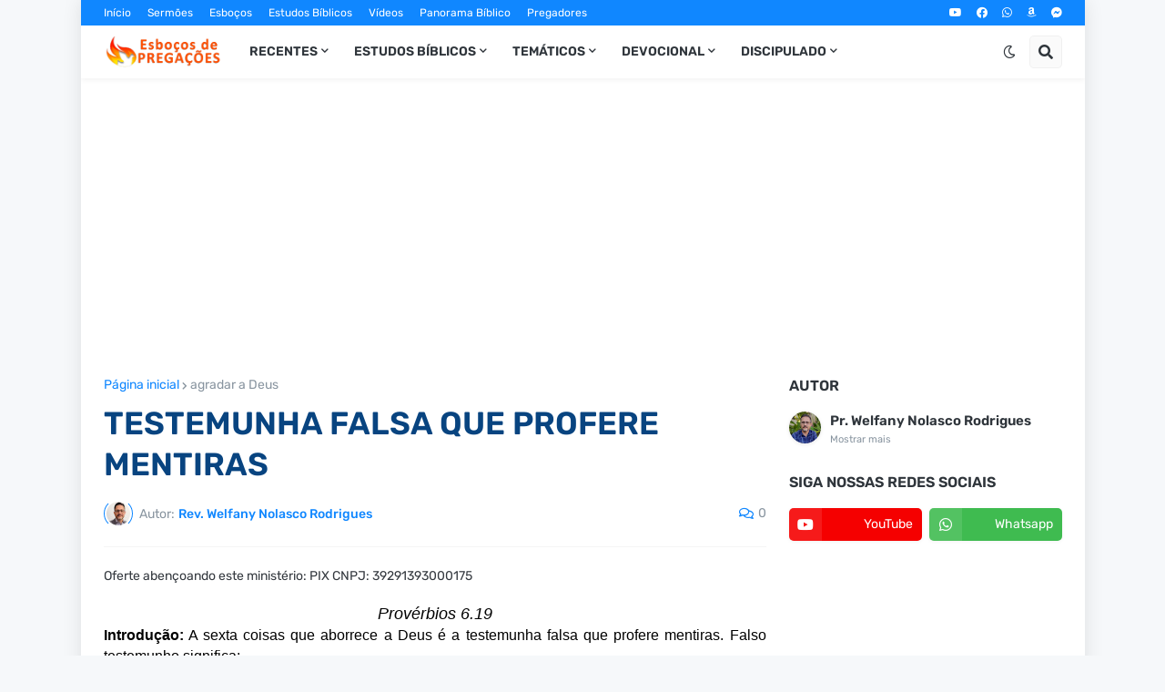

--- FILE ---
content_type: text/html; charset=utf-8
request_url: https://www.google.com/recaptcha/api2/aframe
body_size: 266
content:
<!DOCTYPE HTML><html><head><meta http-equiv="content-type" content="text/html; charset=UTF-8"></head><body><script nonce="RdwnglRc-eEsvTWRMzQnRA">/** Anti-fraud and anti-abuse applications only. See google.com/recaptcha */ try{var clients={'sodar':'https://pagead2.googlesyndication.com/pagead/sodar?'};window.addEventListener("message",function(a){try{if(a.source===window.parent){var b=JSON.parse(a.data);var c=clients[b['id']];if(c){var d=document.createElement('img');d.src=c+b['params']+'&rc='+(localStorage.getItem("rc::a")?sessionStorage.getItem("rc::b"):"");window.document.body.appendChild(d);sessionStorage.setItem("rc::e",parseInt(sessionStorage.getItem("rc::e")||0)+1);localStorage.setItem("rc::h",'1768923905519');}}}catch(b){}});window.parent.postMessage("_grecaptcha_ready", "*");}catch(b){}</script></body></html>